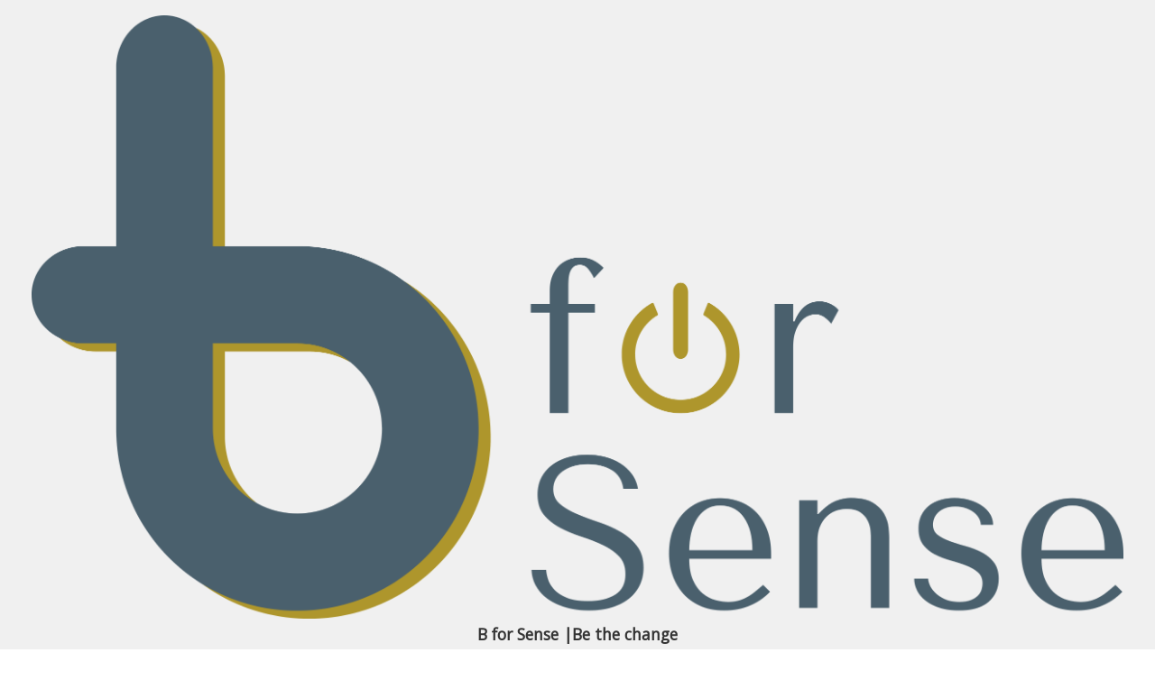

--- FILE ---
content_type: text/html
request_url: http://bforsense.com/
body_size: 1441
content:
<!DOCTYPE html>
<html lang="">
<head>
<meta charset="UTF-8">
<title>Welcome to bforsense.com</title>
<meta name="description" content="This site is currently under construction.">
<meta name="generator" content="hosting-page-builder">
<meta name="viewport" content="width=device-width, initial-scale=1">
<meta name="og:url" content="http://bforsense.com/index.html">
<meta name="og:locale" content="">
<meta name="og:type" content="website">
<meta name="og:title" content="Welcome to bforsense.com">
<meta name="og:description" content="This site is currently under construction.">
<meta name="og:image" content="http://bforsense.com/pages-assets/index_logo_tmp.png?1632695446">
<meta name="og:updated_time" content="1632695446">
<link rel="stylesheet" href="https://assets.storage.infomaniak.com/fonts/font-awesome/4.3.0/css/font-awesome.min.css">
<link rel="stylesheet" href="https://fonts.googleapis.com/css?family=Open Sans">
<style>
html,body{height:100%;padding:0;margin:0}.page{position:relative;display:table;table-layout:fixed;width:100%;height:100%;line-height:normal;text-align:center;font-family:Open Sans, sans-serif;font-size:1.1em;color:#333;background-color:#f0f0f0;background-size:cover;background-position:50% 50%;background-repeat:no-repeat;background-attachment:fixed}h1,h2,h3,h4,h5{line-height:1.3;font-weight:normal}.bg-position-top{background-position:50% 0}.bg-position-middle{background-position:50% 50%}.bg-position-bottom{background-position:50% 100%}.page:before{content:"";position:absolute;top:0;left:0;bottom:0;right:0;filter:alpha(opacity=40);-ms-filter:"progid:DXImageTransform.Microsoft.Alpha(Opacity=40)";opacity:0.4}img{max-width:100%;width:auto\9;height:auto}a,a:link{color:inherit;filter:alpha(opacity=85);-ms-filter:"progid:DXImageTransform.Microsoft.Alpha(Opacity=85)";opacity:0.85}a:hover,a:focus,a:active{filter:alpha(opacity=100);-ms-filter:"progid:DXImageTransform.Microsoft.Alpha(Opacity=100)";opacity:1;-webkit-transition:all .3s ease-in-out;transition:all .3s ease-in-out}ul,ol{display:inline-block;text-align:left;max-width:50%}.container{position:relative;display:table-cell;width:100%;vertical-align:middle;padding:1em 2em;z-index:1}.content{max-width:900px;margin:0 auto}.social-links:empty{outline:1px solid yellow}.social-links{padding:1em 0;vertical-align:middle}.social-links a{padding:0 0.3em;line-height:normal}.hosting-info{position:absolute;display:block;bottom:0;left:0;right:0;padding:1em;font-size:0.8em}.hosting-info p{margin:0;padding:0;font-size:12px}.overlay-dark{background-color:#333}.overlay-dark:before{background-color:#333}.overlay-bright{background-color:white}.overlay-bright:before{background-color:white;filter:alpha(opacity=70);-ms-filter:"progid:DXImageTransform.Microsoft.Alpha(Opacity=70)";opacity:0.7}body.debug:after{content:"default";position:fixed;left:0;bottom:0;background-color:white;color:black;padding:0.5em;font-size:10px;text-transform:uppercase}@media screen and (max-width: 640px){body.debug:after{content:"small"}h1{font-size:2em}ul,ol{max-width:none}.page{min-width:300px}.page .container{padding:3em}}@media screen and (min-width: 641px) and (max-width: 1199px),(min-height:500px) and (max-height: 1199px){body.debug:after{content:"medium"}}@media screen and (min-width: 1200px){body.debug:after{content:"large"}}.page .fallback-bg{display:none}.ie8 .page .fallback-bg{display:block;position:absolute;top:0;left:0;right:0;bottom:0;width:100%;height:100%;max-width:inherit;z-index:0}.page[class]:before{filter:alpha(opacity=0);-ms-filter:"progid:DXImageTransform.Microsoft.Alpha(Opacity=0)";opacity:0}
</style>
</head>
<body>
<div id="page" class="page  ">
<div class="container">
<div class="logo">
<img src="/pages-assets/index_logo_tmp.png?1632695446" alt="">
</div>
<div class="content"><strong>B for Sense |Be the change<br /><br /></strong>RESET YOURSELF<strong><br /></strong></div>
<div class="social-links">
</div>
</div>
</div>
</body>
</html>